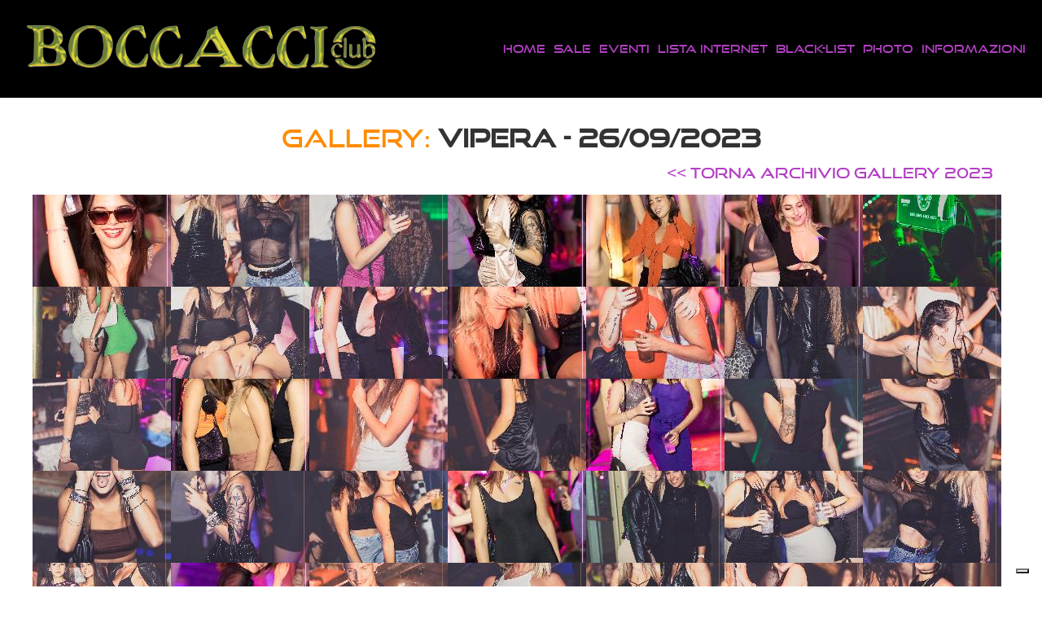

--- FILE ---
content_type: text/html; charset=UTF-8
request_url: https://www.boccaccio.it/website/gallery-thumb.php?evento=3309
body_size: 3650
content:
<!DOCTYPE html>
<html lang="en">
	<head>

		<script type="text/javascript">
		var _iub = _iub || [];
		_iub.csConfiguration = {"askConsentAtCookiePolicyUpdate":true,"countryDetection":true,"enableFadp":true,"enableLgpd":true,"enableUspr":true,"floatingPreferencesButtonDisplay":"bottom-right","lgpdAppliesGlobally":false,"perPurposeConsent":true,"siteId":3342388,"cookiePolicyId":60245535,"lang":"it", "banner":{ "acceptButtonCaptionColor":"#FFFFFF","acceptButtonColor":"#B33FC4","acceptButtonDisplay":true,"closeButtonDisplay":false,"customizeButtonCaptionColor":"#FFFFFF","customizeButtonColor":"#B33FC4","customizeButtonDisplay":true,"explicitWithdrawal":true,"listPurposes":true,"logo":"https://boccaccio.it/website/img/logo-boccaccio.png","position":"float-bottom-left","rejectButtonCaptionColor":"#FFFFFF","rejectButtonColor":"#B33FC4","rejectButtonDisplay":true,"showPurposesToggles":true }};
		</script>
		<script type="text/javascript" src="https://cs.iubenda.com/autoblocking/3342388.js"></script>
		<script type="text/javascript" src="//cdn.iubenda.com/cs/gpp/stub.js"></script>
		<script type="text/javascript" src="//cdn.iubenda.com/cs/iubenda_cs.js" charset="UTF-8" async></script>


		<meta charset="utf-8">
		<meta http-equiv="X-UA-Compatible" content="IE=edge">
		<meta name="viewport" content="width=device-width, initial-scale=1">

		<title>Discoteca Boccaccio Club - Per il tuo divertimento!</title>

		<link rel="contents" href="http://www.bocacccio.it">
		<meta name="copyright" content="Boccaccio Club - &copy;2022">
		<meta name="distribution" content="Global">
		<meta name="robots" content="index,follow">
		<meta name="revisit-after" content="14 days">
		<meta http-equiv ="Content-Type" content="text/html; charset=ISO-8859-1" />

		<meta name="description" content="Discoteca Boccaccio Club, 5 sale per il tuo divertimento! Genere commerciale, digital sound, dance commerciale, anni 90, live music e pianobar">
		<meta name="keywords" content="Bientina, Pisa, Toscana, Italia, discoteca, dance, musica, divertimento">
		<meta name="keyphrase" content="discoteca Pisa, discoteca toscana, discoteca Boccaccio Club, discoteca Boccaccio">

		<link rel="icon" href="favicon.ico">

		<!-- Bootstrap core CSS -->
		<link href="css/bootstrap.min.css" rel="stylesheet">
	
		<!-- IE10 viewport hack for Surface/desktop Windows 8 bug -->
		<link href="css/ie10-viewport-bug-workaround.css" rel="stylesheet">

		<!-- Custom styles for this template -->
		<link href="css/jumbotron.css" rel="stylesheet">
	
		<link rel="stylesheet" href="css/font-awesome-4.6.3/css/font-awesome.min.css">
	
		<!-- Custom styles for this template -->
		<link href="css/custom.css" rel="stylesheet">

		<!-- Just for debugging purposes. Don't actually copy these 2 lines! -->
		<!--[if lt IE 9]><script src="js/ie8-responsive-file-warning.js"></script><![endif]-->
		<script src="js/ie-emulation-modes-warning.js"></script>

		<!-- HTML5 shim and Respond.js for IE8 support of HTML5 elements and media queries -->
		<!--[if lt IE 9]>
		  <script src="https://oss.maxcdn.com/html5shiv/3.7.3/html5shiv.min.js"></script>
		  <script src="https://oss.maxcdn.com/respond/1.4.2/respond.min.js"></script>
		<![endif]-->
			
		<!-- Google tag (gtag.js) -->
		<script async src="https://www.googletagmanager.com/gtag/js?id=G-EHZZYLH5KX"></script>
		<script>
			window.dataLayer = window.dataLayer || [];
			function gtag(){dataLayer.push(arguments);}
			gtag('js', new Date());
			gtag('config', 'G-EHZZYLH5KX', { 'anonymize_ip': true });
		</script>

	</head>

<body>



  <nav class="navbar navbar-inverse navbar-fixed-top">

    <div class="container">

      <div class="navbar-header">

        <button type="button" class="navbar-toggle collapsed" data-toggle="collapse" data-target="#navbar" aria-expanded="false" aria-controls="navbar">

          <span class="sr-only">Toggle navigation</span>

          <span class="icon-bar"></span>

          <span class="icon-bar"></span>

          <span class="icon-bar"></span>

        </button>

        <a class="navbar-brand" href="index.php"><img src="img/logo-boccaccio.png" alt="Discoteca Boccaccio Club" title="Discoteca Boccaccio Club"></a>

      </div>

  

      <div id="navbar" class="navbar-collapse collapse">

        <ul class="nav navbar-nav">

          <li><a href="index.php">Home</a></li>

          <li><a href="sale.php">Sale</a></li>

          
          
          <li><a href="eventi.php">Eventi</a></li>

          <li><a href="lista-internet.php">Lista Internet</a></li>

          
          <li><a href="black-list.php">Black-List</a></li>

          <li><a href="gallery.php">Photo</a></li>

          
          
          <li><a href="informazioni.php">Informazioni</a></li>

        </ul>

      </div>

  

    </div>

  </nav>


    <div class="container jumbotron-int">
      <div class="row text-center eventi max-width">
        <div class="col-md-12" style="padding-left: 0px; padding-right: 0px;">
		  
		
			<div class="boxGallery_01">
				<h2><span style=" color: #FF8C00;">GALLERY:</span> <b>VIPERA - 26/09/2023</b></h2>
			</div>

			<div class="boxGallery_03">
				<a href="gallery.php?anno=2023"><< TORNA ARCHIVIO GALLERY 2023</a>
			</div>
			
			<div class="boxGallery_01">

				<div class="boxGallery_02" style="width: 170px; height: 113px; margin: 0px 0px 0px 0px; padding: 0px 0px 0px 0px; overflow: hidden;">
					<a href="../gallery/26-09-2023_3309_VIPERA/bodega_suite_25.jpg" rel="lightbox[plants]" title="VIPERA - 26/09/2023"><img src="gallery-thumb-generator.php?file=../gallery/26-09-2023_3309_VIPERA/bodega_suite_25.jpg&w=170&h=113" style="margin: -71px 0px 0px 0px;" alt="VIPERA - 26/09/2023" border="0"></a>
				</div>
				<div class="boxGallery_02" style="width: 170px; height: 113px; margin: 0px 0px 0px 0px; padding: 0px 0px 0px 0px; overflow: hidden;">
					<a href="../gallery/26-09-2023_3309_VIPERA/viper_57.jpg" rel="lightbox[plants]" title="VIPERA - 26/09/2023"><img src="gallery-thumb-generator.php?file=../gallery/26-09-2023_3309_VIPERA/viper_57.jpg&w=170&h=113" style="margin: -71px 0px 0px 0px;" alt="VIPERA - 26/09/2023" border="0"></a>
				</div>
				<div class="boxGallery_02" style="width: 170px; height: 113px; margin: 0px 0px 0px 0px; padding: 0px 0px 0px 0px; overflow: hidden;">
					<a href="../gallery/26-09-2023_3309_VIPERA/viper_91.jpg" rel="lightbox[plants]" title="VIPERA - 26/09/2023"><img src="gallery-thumb-generator.php?file=../gallery/26-09-2023_3309_VIPERA/viper_91.jpg&w=170&h=113" style="margin: -71px 0px 0px 0px;" alt="VIPERA - 26/09/2023" border="0"></a>
				</div>
				<div class="boxGallery_02" style="width: 170px; height: 113px; margin: 0px 0px 0px 0px; padding: 0px 0px 0px 0px; overflow: hidden;">
					<a href="../gallery/26-09-2023_3309_VIPERA/bodega_suite_5.jpg" rel="lightbox[plants]" title="VIPERA - 26/09/2023"><img src="gallery-thumb-generator.php?file=../gallery/26-09-2023_3309_VIPERA/bodega_suite_5.jpg&w=170&h=113" style="margin: -71px 0px 0px 0px;" alt="VIPERA - 26/09/2023" border="0"></a>
				</div>
				<div class="boxGallery_02" style="width: 170px; height: 113px; margin: 0px 0px 0px 0px; padding: 0px 0px 0px 0px; overflow: hidden;">
					<a href="../gallery/26-09-2023_3309_VIPERA/bodega_suite_15.jpg" rel="lightbox[plants]" title="VIPERA - 26/09/2023"><img src="gallery-thumb-generator.php?file=../gallery/26-09-2023_3309_VIPERA/bodega_suite_15.jpg&w=170&h=113" style="margin: -71px 0px 0px 0px;" alt="VIPERA - 26/09/2023" border="0"></a>
				</div>
				<div class="boxGallery_02" style="width: 170px; height: 113px; margin: 0px 0px 0px 0px; padding: 0px 0px 0px 0px; overflow: hidden;">
					<a href="../gallery/26-09-2023_3309_VIPERA/bodega_suite_27.jpg" rel="lightbox[plants]" title="VIPERA - 26/09/2023"><img src="gallery-thumb-generator.php?file=../gallery/26-09-2023_3309_VIPERA/bodega_suite_27.jpg&w=170&h=113" style="margin: -71px 0px 0px 0px;" alt="VIPERA - 26/09/2023" border="0"></a>
				</div>
				<div class="boxGallery_02" style="width: 170px; height: 113px; margin: 0px 0px 0px 0px; padding: 0px 0px 0px 0px; overflow: hidden;">
					<a href="../gallery/26-09-2023_3309_VIPERA/viper_59.jpg" rel="lightbox[plants]" title="VIPERA - 26/09/2023"><img src="gallery-thumb-generator.php?file=../gallery/26-09-2023_3309_VIPERA/viper_59.jpg&w=170&h=113" style="margin: -71px 0px 0px 0px;" alt="VIPERA - 26/09/2023" border="0"></a>
				</div>
				<div class="boxGallery_02" style="width: 170px; height: 113px; margin: 0px 0px 0px 0px; padding: 0px 0px 0px 0px; overflow: hidden;">
					<a href="../gallery/26-09-2023_3309_VIPERA/viper_100.jpg" rel="lightbox[plants]" title="VIPERA - 26/09/2023"><img src="gallery-thumb-generator.php?file=../gallery/26-09-2023_3309_VIPERA/viper_100.jpg&w=170&h=113" style="margin: -71px 0px 0px 0px;" alt="VIPERA - 26/09/2023" border="0"></a>
				</div>
				<div class="boxGallery_02" style="width: 170px; height: 113px; margin: 0px 0px 0px 0px; padding: 0px 0px 0px 0px; overflow: hidden;">
					<a href="../gallery/26-09-2023_3309_VIPERA/viper_55.jpg" rel="lightbox[plants]" title="VIPERA - 26/09/2023"><img src="gallery-thumb-generator.php?file=../gallery/26-09-2023_3309_VIPERA/viper_55.jpg&w=170&h=113" style="margin: -71px 0px 0px 0px;" alt="VIPERA - 26/09/2023" border="0"></a>
				</div>
				<div class="boxGallery_02" style="width: 170px; height: 113px; margin: 0px 0px 0px 0px; padding: 0px 0px 0px 0px; overflow: hidden;">
					<a href="../gallery/26-09-2023_3309_VIPERA/viper_92.jpg" rel="lightbox[plants]" title="VIPERA - 26/09/2023"><img src="gallery-thumb-generator.php?file=../gallery/26-09-2023_3309_VIPERA/viper_92.jpg&w=170&h=113" style="margin: -71px 0px 0px 0px;" alt="VIPERA - 26/09/2023" border="0"></a>
				</div>
				<div class="boxGallery_02" style="width: 170px; height: 113px; margin: 0px 0px 0px 0px; padding: 0px 0px 0px 0px; overflow: hidden;">
					<a href="../gallery/26-09-2023_3309_VIPERA/bodega_suite_32.jpg" rel="lightbox[plants]" title="VIPERA - 26/09/2023"><img src="gallery-thumb-generator.php?file=../gallery/26-09-2023_3309_VIPERA/bodega_suite_32.jpg&w=170&h=113" style="margin: -71px 0px 0px 0px;" alt="VIPERA - 26/09/2023" border="0"></a>
				</div>
				<div class="boxGallery_02" style="width: 170px; height: 113px; margin: 0px 0px 0px 0px; padding: 0px 0px 0px 0px; overflow: hidden;">
					<a href="../gallery/26-09-2023_3309_VIPERA/viper_12.jpg" rel="lightbox[plants]" title="VIPERA - 26/09/2023"><img src="gallery-thumb-generator.php?file=../gallery/26-09-2023_3309_VIPERA/viper_12.jpg&w=170&h=113" style="margin: -71px 0px 0px 0px;" alt="VIPERA - 26/09/2023" border="0"></a>
				</div>
				<div class="boxGallery_02" style="width: 170px; height: 113px; margin: 0px 0px 0px 0px; padding: 0px 0px 0px 0px; overflow: hidden;">
					<a href="../gallery/26-09-2023_3309_VIPERA/viper_21.jpg" rel="lightbox[plants]" title="VIPERA - 26/09/2023"><img src="gallery-thumb-generator.php?file=../gallery/26-09-2023_3309_VIPERA/viper_21.jpg&w=170&h=113" style="margin: -71px 0px 0px 0px;" alt="VIPERA - 26/09/2023" border="0"></a>
				</div>
				<div class="boxGallery_02" style="width: 170px; height: 113px; margin: 0px 0px 0px 0px; padding: 0px 0px 0px 0px; overflow: hidden;">
					<a href="../gallery/26-09-2023_3309_VIPERA/viper_80.jpg" rel="lightbox[plants]" title="VIPERA - 26/09/2023"><img src="gallery-thumb-generator.php?file=../gallery/26-09-2023_3309_VIPERA/viper_80.jpg&w=170&h=113" style="margin: -71px 0px 0px 0px;" alt="VIPERA - 26/09/2023" border="0"></a>
				</div>
				<div class="boxGallery_02" style="width: 170px; height: 113px; margin: 0px 0px 0px 0px; padding: 0px 0px 0px 0px; overflow: hidden;">
					<a href="../gallery/26-09-2023_3309_VIPERA/viper_74.jpg" rel="lightbox[plants]" title="VIPERA - 26/09/2023"><img src="gallery-thumb-generator.php?file=../gallery/26-09-2023_3309_VIPERA/viper_74.jpg&w=170&h=113" style="margin: -71px 0px 0px 0px;" alt="VIPERA - 26/09/2023" border="0"></a>
				</div>
				<div class="boxGallery_02" style="width: 170px; height: 113px; margin: 0px 0px 0px 0px; padding: 0px 0px 0px 0px; overflow: hidden;">
					<a href="../gallery/26-09-2023_3309_VIPERA/bodega_suite_12.jpg" rel="lightbox[plants]" title="VIPERA - 26/09/2023"><img src="gallery-thumb-generator.php?file=../gallery/26-09-2023_3309_VIPERA/bodega_suite_12.jpg&w=170&h=113" style="margin: -71px 0px 0px 0px;" alt="VIPERA - 26/09/2023" border="0"></a>
				</div>
				<div class="boxGallery_02" style="width: 170px; height: 113px; margin: 0px 0px 0px 0px; padding: 0px 0px 0px 0px; overflow: hidden;">
					<a href="../gallery/26-09-2023_3309_VIPERA/viper_31.jpg" rel="lightbox[plants]" title="VIPERA - 26/09/2023"><img src="gallery-thumb-generator.php?file=../gallery/26-09-2023_3309_VIPERA/viper_31.jpg&w=170&h=113" style="margin: -71px 0px 0px 0px;" alt="VIPERA - 26/09/2023" border="0"></a>
				</div>
				<div class="boxGallery_02" style="width: 170px; height: 113px; margin: 0px 0px 0px 0px; padding: 0px 0px 0px 0px; overflow: hidden;">
					<a href="../gallery/26-09-2023_3309_VIPERA/viper_30.jpg" rel="lightbox[plants]" title="VIPERA - 26/09/2023"><img src="gallery-thumb-generator.php?file=../gallery/26-09-2023_3309_VIPERA/viper_30.jpg&w=170&h=113" style="margin: -71px 0px 0px 0px;" alt="VIPERA - 26/09/2023" border="0"></a>
				</div>
				<div class="boxGallery_02" style="width: 170px; height: 113px; margin: 0px 0px 0px 0px; padding: 0px 0px 0px 0px; overflow: hidden;">
					<a href="../gallery/26-09-2023_3309_VIPERA/bodega_suite_2.jpg" rel="lightbox[plants]" title="VIPERA - 26/09/2023"><img src="gallery-thumb-generator.php?file=../gallery/26-09-2023_3309_VIPERA/bodega_suite_2.jpg&w=170&h=113" style="margin: -71px 0px 0px 0px;" alt="VIPERA - 26/09/2023" border="0"></a>
				</div>
				<div class="boxGallery_02" style="width: 170px; height: 113px; margin: 0px 0px 0px 0px; padding: 0px 0px 0px 0px; overflow: hidden;">
					<a href="../gallery/26-09-2023_3309_VIPERA/viper_79.jpg" rel="lightbox[plants]" title="VIPERA - 26/09/2023"><img src="gallery-thumb-generator.php?file=../gallery/26-09-2023_3309_VIPERA/viper_79.jpg&w=170&h=113" style="margin: -71px 0px 0px 0px;" alt="VIPERA - 26/09/2023" border="0"></a>
				</div>
				<div class="boxGallery_02" style="width: 170px; height: 113px; margin: 0px 0px 0px 0px; padding: 0px 0px 0px 0px; overflow: hidden;">
					<a href="../gallery/26-09-2023_3309_VIPERA/viper_18.jpg" rel="lightbox[plants]" title="VIPERA - 26/09/2023"><img src="gallery-thumb-generator.php?file=../gallery/26-09-2023_3309_VIPERA/viper_18.jpg&w=170&h=113" style="margin: -71px 0px 0px 0px;" alt="VIPERA - 26/09/2023" border="0"></a>
				</div>
				<div class="boxGallery_02" style="width: 170px; height: 113px; margin: 0px 0px 0px 0px; padding: 0px 0px 0px 0px; overflow: hidden;">
					<a href="../gallery/26-09-2023_3309_VIPERA/viper_77.jpg" rel="lightbox[plants]" title="VIPERA - 26/09/2023"><img src="gallery-thumb-generator.php?file=../gallery/26-09-2023_3309_VIPERA/viper_77.jpg&w=170&h=113" style="margin: -71px 0px 0px 0px;" alt="VIPERA - 26/09/2023" border="0"></a>
				</div>
				<div class="boxGallery_02" style="width: 170px; height: 113px; margin: 0px 0px 0px 0px; padding: 0px 0px 0px 0px; overflow: hidden;">
					<a href="../gallery/26-09-2023_3309_VIPERA/viper_23.jpg" rel="lightbox[plants]" title="VIPERA - 26/09/2023"><img src="gallery-thumb-generator.php?file=../gallery/26-09-2023_3309_VIPERA/viper_23.jpg&w=170&h=113" style="margin: -71px 0px 0px 0px;" alt="VIPERA - 26/09/2023" border="0"></a>
				</div>
				<div class="boxGallery_02" style="width: 170px; height: 113px; margin: 0px 0px 0px 0px; padding: 0px 0px 0px 0px; overflow: hidden;">
					<a href="../gallery/26-09-2023_3309_VIPERA/viper_60.jpg" rel="lightbox[plants]" title="VIPERA - 26/09/2023"><img src="gallery-thumb-generator.php?file=../gallery/26-09-2023_3309_VIPERA/viper_60.jpg&w=170&h=113" style="margin: -71px 0px 0px 0px;" alt="VIPERA - 26/09/2023" border="0"></a>
				</div>
				<div class="boxGallery_02" style="width: 170px; height: 113px; margin: 0px 0px 0px 0px; padding: 0px 0px 0px 0px; overflow: hidden;">
					<a href="../gallery/26-09-2023_3309_VIPERA/bodega_suite_13.jpg" rel="lightbox[plants]" title="VIPERA - 26/09/2023"><img src="gallery-thumb-generator.php?file=../gallery/26-09-2023_3309_VIPERA/bodega_suite_13.jpg&w=170&h=113" style="margin: -71px 0px 0px 0px;" alt="VIPERA - 26/09/2023" border="0"></a>
				</div>
				<div class="boxGallery_02" style="width: 170px; height: 113px; margin: 0px 0px 0px 0px; padding: 0px 0px 0px 0px; overflow: hidden;">
					<a href="../gallery/26-09-2023_3309_VIPERA/viper_1.jpg" rel="lightbox[plants]" title="VIPERA - 26/09/2023"><img src="gallery-thumb-generator.php?file=../gallery/26-09-2023_3309_VIPERA/viper_1.jpg&w=170&h=113" style="margin: -71px 0px 0px 0px;" alt="VIPERA - 26/09/2023" border="0"></a>
				</div>
				<div class="boxGallery_02" style="width: 170px; height: 113px; margin: 0px 0px 0px 0px; padding: 0px 0px 0px 0px; overflow: hidden;">
					<a href="../gallery/26-09-2023_3309_VIPERA/viper_39.jpg" rel="lightbox[plants]" title="VIPERA - 26/09/2023"><img src="gallery-thumb-generator.php?file=../gallery/26-09-2023_3309_VIPERA/viper_39.jpg&w=170&h=113" style="margin: -71px 0px 0px 0px;" alt="VIPERA - 26/09/2023" border="0"></a>
				</div>
				<div class="boxGallery_02" style="width: 170px; height: 113px; margin: 0px 0px 0px 0px; padding: 0px 0px 0px 0px; overflow: hidden;">
					<a href="../gallery/26-09-2023_3309_VIPERA/viper_110.jpg" rel="lightbox[plants]" title="VIPERA - 26/09/2023"><img src="gallery-thumb-generator.php?file=../gallery/26-09-2023_3309_VIPERA/viper_110.jpg&w=170&h=113" style="margin: -71px 0px 0px 0px;" alt="VIPERA - 26/09/2023" border="0"></a>
				</div>
				<div class="boxGallery_02" style="width: 170px; height: 113px; margin: 0px 0px 0px 0px; padding: 0px 0px 0px 0px; overflow: hidden;">
					<a href="../gallery/26-09-2023_3309_VIPERA/viper_44.jpg" rel="lightbox[plants]" title="VIPERA - 26/09/2023"><img src="gallery-thumb-generator.php?file=../gallery/26-09-2023_3309_VIPERA/viper_44.jpg&w=170&h=113" style="margin: -71px 0px 0px 0px;" alt="VIPERA - 26/09/2023" border="0"></a>
				</div>
				<div class="boxGallery_02" style="width: 170px; height: 113px; margin: 0px 0px 0px 0px; padding: 0px 0px 0px 0px; overflow: hidden;">
					<a href="../gallery/26-09-2023_3309_VIPERA/bodega_suite_38.jpg" rel="lightbox[plants]" title="VIPERA - 26/09/2023"><img src="gallery-thumb-generator.php?file=../gallery/26-09-2023_3309_VIPERA/bodega_suite_38.jpg&w=170&h=113" style="margin: -71px 0px 0px 0px;" alt="VIPERA - 26/09/2023" border="0"></a>
				</div>
				<div class="boxGallery_02" style="width: 170px; height: 113px; margin: 0px 0px 0px 0px; padding: 0px 0px 0px 0px; overflow: hidden;">
					<a href="../gallery/26-09-2023_3309_VIPERA/viper_40.jpg" rel="lightbox[plants]" title="VIPERA - 26/09/2023"><img src="gallery-thumb-generator.php?file=../gallery/26-09-2023_3309_VIPERA/viper_40.jpg&w=170&h=113" style="margin: -70.964013547841px 0px 0px 0px;" alt="VIPERA - 26/09/2023" border="0"></a>
				</div>
				<div class="boxGallery_02" style="width: 170px; height: 113px; margin: 0px 0px 0px 0px; padding: 0px 0px 0px 0px; overflow: hidden;">
					<a href="../gallery/26-09-2023_3309_VIPERA/viper_75.jpg" rel="lightbox[plants]" title="VIPERA - 26/09/2023"><img src="gallery-thumb-generator.php?file=../gallery/26-09-2023_3309_VIPERA/viper_75.jpg&w=170&h=113" style="margin: -71px 0px 0px 0px;" alt="VIPERA - 26/09/2023" border="0"></a>
				</div>
				<div class="boxGallery_02" style="width: 170px; height: 113px; margin: 0px 0px 0px 0px; padding: 0px 0px 0px 0px; overflow: hidden;">
					<a href="../gallery/26-09-2023_3309_VIPERA/viper_3.jpg" rel="lightbox[plants]" title="VIPERA - 26/09/2023"><img src="gallery-thumb-generator.php?file=../gallery/26-09-2023_3309_VIPERA/viper_3.jpg&w=170&h=113" style="margin: -71px 0px 0px 0px;" alt="VIPERA - 26/09/2023" border="0"></a>
				</div>
				<div class="boxGallery_02" style="width: 170px; height: 113px; margin: 0px 0px 0px 0px; padding: 0px 0px 0px 0px; overflow: hidden;">
					<a href="../gallery/26-09-2023_3309_VIPERA/viper_81.jpg" rel="lightbox[plants]" title="VIPERA - 26/09/2023"><img src="gallery-thumb-generator.php?file=../gallery/26-09-2023_3309_VIPERA/viper_81.jpg&w=170&h=113" style="margin: -71px 0px 0px 0px;" alt="VIPERA - 26/09/2023" border="0"></a>
				</div>
				<div class="boxGallery_02" style="width: 170px; height: 113px; margin: 0px 0px 0px 0px; padding: 0px 0px 0px 0px; overflow: hidden;">
					<a href="../gallery/26-09-2023_3309_VIPERA/viper_83.jpg" rel="lightbox[plants]" title="VIPERA - 26/09/2023"><img src="gallery-thumb-generator.php?file=../gallery/26-09-2023_3309_VIPERA/viper_83.jpg&w=170&h=113" style="margin: -71px 0px 0px 0px;" alt="VIPERA - 26/09/2023" border="0"></a>
				</div>
				<div class="boxGallery_02" style="width: 170px; height: 113px; margin: 0px 0px 0px 0px; padding: 0px 0px 0px 0px; overflow: hidden;">
					<a href="../gallery/26-09-2023_3309_VIPERA/viper_37.jpg" rel="lightbox[plants]" title="VIPERA - 26/09/2023"><img src="gallery-thumb-generator.php?file=../gallery/26-09-2023_3309_VIPERA/viper_37.jpg&w=170&h=113" style="margin: -71px 0px 0px 0px;" alt="VIPERA - 26/09/2023" border="0"></a>
				</div>
				<div class="boxGallery_02" style="width: 170px; height: 113px; margin: 0px 0px 0px 0px; padding: 0px 0px 0px 0px; overflow: hidden;">
					<a href="../gallery/26-09-2023_3309_VIPERA/bodega_suite_24.jpg" rel="lightbox[plants]" title="VIPERA - 26/09/2023"><img src="gallery-thumb-generator.php?file=../gallery/26-09-2023_3309_VIPERA/bodega_suite_24.jpg&w=170&h=113" style="margin: -71px 0px 0px 0px;" alt="VIPERA - 26/09/2023" border="0"></a>
				</div>
				<div class="boxGallery_02" style="width: 170px; height: 113px; margin: 0px 0px 0px 0px; padding: 0px 0px 0px 0px; overflow: hidden;">
					<a href="../gallery/26-09-2023_3309_VIPERA/bodega_suite_36.jpg" rel="lightbox[plants]" title="VIPERA - 26/09/2023"><img src="gallery-thumb-generator.php?file=../gallery/26-09-2023_3309_VIPERA/bodega_suite_36.jpg&w=170&h=113" style="margin: -71px 0px 0px 0px;" alt="VIPERA - 26/09/2023" border="0"></a>
				</div>
				<div class="boxGallery_02" style="width: 170px; height: 113px; margin: 0px 0px 0px 0px; padding: 0px 0px 0px 0px; overflow: hidden;">
					<a href="../gallery/26-09-2023_3309_VIPERA/viper_87.jpg" rel="lightbox[plants]" title="VIPERA - 26/09/2023"><img src="gallery-thumb-generator.php?file=../gallery/26-09-2023_3309_VIPERA/viper_87.jpg&w=170&h=113" style="margin: -71px 0px 0px 0px;" alt="VIPERA - 26/09/2023" border="0"></a>
				</div>
				<div class="boxGallery_02" style="width: 170px; height: 113px; margin: 0px 0px 0px 0px; padding: 0px 0px 0px 0px; overflow: hidden;">
					<a href="../gallery/26-09-2023_3309_VIPERA/viper_15.jpg" rel="lightbox[plants]" title="VIPERA - 26/09/2023"><img src="gallery-thumb-generator.php?file=../gallery/26-09-2023_3309_VIPERA/viper_15.jpg&w=170&h=113" style="margin: -71px 0px 0px 0px;" alt="VIPERA - 26/09/2023" border="0"></a>
				</div>
				<div class="boxGallery_02" style="width: 170px; height: 113px; margin: 0px 0px 0px 0px; padding: 0px 0px 0px 0px; overflow: hidden;">
					<a href="../gallery/26-09-2023_3309_VIPERA/viper_27.jpg" rel="lightbox[plants]" title="VIPERA - 26/09/2023"><img src="gallery-thumb-generator.php?file=../gallery/26-09-2023_3309_VIPERA/viper_27.jpg&w=170&h=113" style="margin: -71px 0px 0px 0px;" alt="VIPERA - 26/09/2023" border="0"></a>
				</div>
				<div class="boxGallery_02" style="width: 170px; height: 113px; margin: 0px 0px 0px 0px; padding: 0px 0px 0px 0px; overflow: hidden;">
					<a href="../gallery/26-09-2023_3309_VIPERA/viper_67.jpg" rel="lightbox[plants]" title="VIPERA - 26/09/2023"><img src="gallery-thumb-generator.php?file=../gallery/26-09-2023_3309_VIPERA/viper_67.jpg&w=170&h=113" style="margin: -71px 0px 0px 0px;" alt="VIPERA - 26/09/2023" border="0"></a>
				</div>
				<div class="boxGallery_02" style="width: 170px; height: 113px; margin: 0px 0px 0px 0px; padding: 0px 0px 0px 0px; overflow: hidden;">
					<a href="../gallery/26-09-2023_3309_VIPERA/viper_49.jpg" rel="lightbox[plants]" title="VIPERA - 26/09/2023"><img src="gallery-thumb-generator.php?file=../gallery/26-09-2023_3309_VIPERA/viper_49.jpg&w=170&h=113" style="margin: -71px 0px 0px 0px;" alt="VIPERA - 26/09/2023" border="0"></a>
				</div>
				<div class="boxGallery_02" style="width: 170px; height: 113px; margin: 0px 0px 0px 0px; padding: 0px 0px 0px 0px; overflow: hidden;">
					<a href="../gallery/26-09-2023_3309_VIPERA/bodega_suite_37.jpg" rel="lightbox[plants]" title="VIPERA - 26/09/2023"><img src="gallery-thumb-generator.php?file=../gallery/26-09-2023_3309_VIPERA/bodega_suite_37.jpg&w=170&h=113" style="margin: -71px 0px 0px 0px;" alt="VIPERA - 26/09/2023" border="0"></a>
				</div>
				<div class="boxGallery_02" style="width: 170px; height: 113px; margin: 0px 0px 0px 0px; padding: 0px 0px 0px 0px; overflow: hidden;">
					<a href="../gallery/26-09-2023_3309_VIPERA/viper_97.jpg" rel="lightbox[plants]" title="VIPERA - 26/09/2023"><img src="gallery-thumb-generator.php?file=../gallery/26-09-2023_3309_VIPERA/viper_97.jpg&w=170&h=113" style="margin: -71px 0px 0px 0px;" alt="VIPERA - 26/09/2023" border="0"></a>
				</div>
				<div class="boxGallery_02" style="width: 170px; height: 113px; margin: 0px 0px 0px 0px; padding: 0px 0px 0px 0px; overflow: hidden;">
					<a href="../gallery/26-09-2023_3309_VIPERA/bodega_suite_30.jpg" rel="lightbox[plants]" title="VIPERA - 26/09/2023"><img src="gallery-thumb-generator.php?file=../gallery/26-09-2023_3309_VIPERA/bodega_suite_30.jpg&w=170&h=113" style="margin: -71px 0px 0px 0px;" alt="VIPERA - 26/09/2023" border="0"></a>
				</div>
				<div class="boxGallery_02" style="width: 170px; height: 113px; margin: 0px 0px 0px 0px; padding: 0px 0px 0px 0px; overflow: hidden;">
					<a href="../gallery/26-09-2023_3309_VIPERA/bodega_suite_23.jpg" rel="lightbox[plants]" title="VIPERA - 26/09/2023"><img src="gallery-thumb-generator.php?file=../gallery/26-09-2023_3309_VIPERA/bodega_suite_23.jpg&w=170&h=113" style="margin: -71px 0px 0px 0px;" alt="VIPERA - 26/09/2023" border="0"></a>
				</div>
				<div class="boxGallery_02" style="width: 170px; height: 113px; margin: 0px 0px 0px 0px; padding: 0px 0px 0px 0px; overflow: hidden;">
					<a href="../gallery/26-09-2023_3309_VIPERA/viper_68.jpg" rel="lightbox[plants]" title="VIPERA - 26/09/2023"><img src="gallery-thumb-generator.php?file=../gallery/26-09-2023_3309_VIPERA/viper_68.jpg&w=170&h=113" style="margin: -71px 0px 0px 0px;" alt="VIPERA - 26/09/2023" border="0"></a>
				</div>
				<div class="boxGallery_02" style="width: 170px; height: 113px; margin: 0px 0px 0px 0px; padding: 0px 0px 0px 0px; overflow: hidden;">
					<a href="../gallery/26-09-2023_3309_VIPERA/viper_96.jpg" rel="lightbox[plants]" title="VIPERA - 26/09/2023"><img src="gallery-thumb-generator.php?file=../gallery/26-09-2023_3309_VIPERA/viper_96.jpg&w=170&h=113" style="margin: -71px 0px 0px 0px;" alt="VIPERA - 26/09/2023" border="0"></a>
				</div>
				<div class="boxGallery_02" style="width: 170px; height: 113px; margin: 0px 0px 0px 0px; padding: 0px 0px 0px 0px; overflow: hidden;">
					<a href="../gallery/26-09-2023_3309_VIPERA/bodega_suite_10.jpg" rel="lightbox[plants]" title="VIPERA - 26/09/2023"><img src="gallery-thumb-generator.php?file=../gallery/26-09-2023_3309_VIPERA/bodega_suite_10.jpg&w=170&h=113" style="margin: -71px 0px 0px 0px;" alt="VIPERA - 26/09/2023" border="0"></a>
				</div>
				<div class="boxGallery_02" style="width: 170px; height: 113px; margin: 0px 0px 0px 0px; padding: 0px 0px 0px 0px; overflow: hidden;">
					<a href="../gallery/26-09-2023_3309_VIPERA/viper_98.jpg" rel="lightbox[plants]" title="VIPERA - 26/09/2023"><img src="gallery-thumb-generator.php?file=../gallery/26-09-2023_3309_VIPERA/viper_98.jpg&w=170&h=113" style="margin: -70.856054191363px 0px 0px 0px;" alt="VIPERA - 26/09/2023" border="0"></a>
				</div>
				<div class="boxGallery_02" style="width: 170px; height: 113px; margin: 0px 0px 0px 0px; padding: 0px 0px 0px 0px; overflow: hidden;">
					<a href="../gallery/26-09-2023_3309_VIPERA/bodega_suite_17.jpg" rel="lightbox[plants]" title="VIPERA - 26/09/2023"><img src="gallery-thumb-generator.php?file=../gallery/26-09-2023_3309_VIPERA/bodega_suite_17.jpg&w=170&h=113" style="margin: -71px 0px 0px 0px;" alt="VIPERA - 26/09/2023" border="0"></a>
				</div>
				<div class="boxGallery_02" style="width: 170px; height: 113px; margin: 0px 0px 0px 0px; padding: 0px 0px 0px 0px; overflow: hidden;">
					<a href="../gallery/26-09-2023_3309_VIPERA/viper_19.jpg" rel="lightbox[plants]" title="VIPERA - 26/09/2023"><img src="gallery-thumb-generator.php?file=../gallery/26-09-2023_3309_VIPERA/viper_19.jpg&w=170&h=113" style="margin: -71px 0px 0px 0px;" alt="VIPERA - 26/09/2023" border="0"></a>
				</div>
				<div class="boxGallery_02" style="width: 170px; height: 113px; margin: 0px 0px 0px 0px; padding: 0px 0px 0px 0px; overflow: hidden;">
					<a href="../gallery/26-09-2023_3309_VIPERA/viper_48.jpg" rel="lightbox[plants]" title="VIPERA - 26/09/2023"><img src="gallery-thumb-generator.php?file=../gallery/26-09-2023_3309_VIPERA/viper_48.jpg&w=170&h=113" style="margin: -71px 0px 0px 0px;" alt="VIPERA - 26/09/2023" border="0"></a>
				</div>
				<div class="boxGallery_02" style="width: 170px; height: 113px; margin: 0px 0px 0px 0px; padding: 0px 0px 0px 0px; overflow: hidden;">
					<a href="../gallery/26-09-2023_3309_VIPERA/viper_103.jpg" rel="lightbox[plants]" title="VIPERA - 26/09/2023"><img src="gallery-thumb-generator.php?file=../gallery/26-09-2023_3309_VIPERA/viper_103.jpg&w=170&h=113" style="margin: -71.162144976685px 0px 0px 0px;" alt="VIPERA - 26/09/2023" border="0"></a>
				</div>
				<div class="boxGallery_02" style="width: 170px; height: 113px; margin: 0px 0px 0px 0px; padding: 0px 0px 0px 0px; overflow: hidden;">
					<a href="../gallery/26-09-2023_3309_VIPERA/viper_5.jpg" rel="lightbox[plants]" title="VIPERA - 26/09/2023"><img src="gallery-thumb-generator.php?file=../gallery/26-09-2023_3309_VIPERA/viper_5.jpg&w=170&h=113" style="margin: -71px 0px 0px 0px;" alt="VIPERA - 26/09/2023" border="0"></a>
				</div>
				<div class="boxGallery_02" style="width: 170px; height: 113px; margin: 0px 0px 0px 0px; padding: 0px 0px 0px 0px; overflow: hidden;">
					<a href="../gallery/26-09-2023_3309_VIPERA/bodega_suite_34.jpg" rel="lightbox[plants]" title="VIPERA - 26/09/2023"><img src="gallery-thumb-generator.php?file=../gallery/26-09-2023_3309_VIPERA/bodega_suite_34.jpg&w=170&h=113" style="margin: -70.820067739204px 0px 0px 0px;" alt="VIPERA - 26/09/2023" border="0"></a>
				</div>
				<div class="boxGallery_02" style="width: 170px; height: 113px; margin: 0px 0px 0px 0px; padding: 0px 0px 0px 0px; overflow: hidden;">
					<a href="../gallery/26-09-2023_3309_VIPERA/bodega_suite_20.jpg" rel="lightbox[plants]" title="VIPERA - 26/09/2023"><img src="gallery-thumb-generator.php?file=../gallery/26-09-2023_3309_VIPERA/bodega_suite_20.jpg&w=170&h=113" style="margin: -71px 0px 0px 0px;" alt="VIPERA - 26/09/2023" border="0"></a>
				</div>
				<div class="boxGallery_02" style="width: 170px; height: 113px; margin: 0px 0px 0px 0px; padding: 0px 0px 0px 0px; overflow: hidden;">
					<a href="../gallery/26-09-2023_3309_VIPERA/viper_84.jpg" rel="lightbox[plants]" title="VIPERA - 26/09/2023"><img src="gallery-thumb-generator.php?file=../gallery/26-09-2023_3309_VIPERA/viper_84.jpg&w=170&h=113" style="margin: -71px 0px 0px 0px;" alt="VIPERA - 26/09/2023" border="0"></a>
				</div>
				<div class="boxGallery_02" style="width: 170px; height: 113px; margin: 0px 0px 0px 0px; padding: 0px 0px 0px 0px; overflow: hidden;">
					<a href="../gallery/26-09-2023_3309_VIPERA/viper_14.jpg" rel="lightbox[plants]" title="VIPERA - 26/09/2023"><img src="gallery-thumb-generator.php?file=../gallery/26-09-2023_3309_VIPERA/viper_14.jpg&w=170&h=113" style="margin: -71px 0px 0px 0px;" alt="VIPERA - 26/09/2023" border="0"></a>
				</div>
				<div class="boxClose"></div>
			</div>

			<div class="boxGallery_03">
				<a href="gallery.php?anno=2023"><< TORNA ARCHIVIO GALLERY 2023</a>
			</div>


		</div>
      </div>
	</div>

    <div class="container text-center footer">

      <footer>



        


        <p>



          BOCCACCIO CLUB via Del Tiglio, 143 - Calcinaia (Pisa) - Italy - email: <a href="mailto:boccaccio@boccaccio.it">boccaccio@boccaccio.it</a> - Tel. 370.3613739<br>

          Renegade s.r.l. - Via Lima, 7 – 00198 – Roma - Capitale Sociale &euro; 10.000,00 - Iscrizione Cciaa e P.Iva: 14612161001<br>



          

          
 	  		  <a href="informative.php" style="color: white;">Informative Privacy</a>


        

    		</p>



      </footer>

    </div>



    <!-- Bootstrap core JavaScript

    ================================================== -->

    <!-- Placed at the end of the document so the pages load faster -->

    <script src="https://ajax.googleapis.com/ajax/libs/jquery/1.12.4/jquery.min.js"></script>

    <script>window.jQuery || document.write('<script src="js/vendor/jquery.min.js"><\/script>')</script>

    <script src="js/bootstrap.min.js"></script>

    <!-- IE10 viewport hack for Surface/desktop Windows 8 bug -->

    <script src="js/ie10-viewport-bug-workaround.js"></script>
 
    
<script>
document.addEventListener('DOMContentLoaded', () => {
  document.body.addEventListener('click', function(e) {
    const link = e.target.closest('a.iubenda-cs-cookie-policy-lnk');
    if (link) {
      e.preventDefault();
      e.stopImmediatePropagation(); // forza lo stop agli altri handler
      window.location.href = 'https://www.boccaccio.it/website/informativa-cookie.php';
    }
  }, true); // <--- fase di "capture"
});
</script>




<script>
const waitForButtons = setInterval(() => {
  const buttons = document.querySelectorAll('.purposes-header-right .iub-btn');
  if (buttons.length) {
    buttons.forEach(btn => {
      btn.addEventListener('click', function(e) {
        e.preventDefault();
        window.location.href = 'https://www.boccaccio.it/website/informativa-cookie.php';
      });
    });
    clearInterval(waitForButtons);
  }
}, 300); // controlla ogni 300ms
</script>

<link rel="stylesheet" href="css/lightbox.css" type="text/css" media="screen" />
<script src="js/jquery-1.7.2.min.js"></script>
<script src="js/lightbox.js"></script>
	
  </body>
</html>

--- FILE ---
content_type: text/css
request_url: https://www.boccaccio.it/website/css/custom.css
body_size: 4257
content:
@font-face {

    font-family: 'good_timesregular';

    src: url('font/good_times_rg-webfont.woff2') format('woff2'),

         url('font/good_times_rg-webfont.woff') format('woff');

    font-weight: normal;

    font-style: normal;



}



@font-face {

    font-family: 'hurtmold_regular';

    src: url('font/hurtm___-webfont.woff2') format('woff2'),

         url('font/hurtm___-webfont.woff') format('woff');

    font-weight: normal;

    font-style: normal;



}



@font-face {

    font-family: 'robotoblack';

    src: url('font/roboto-black-webfont.woff2') format('woff2'),

         url('font/roboto-black-webfont.woff') format('woff');

    font-weight: normal;

    font-style: normal;



}



@font-face {

    font-family: 'robotoblack_italic';

    src: url('font/roboto-blackitalic-webfont.woff2') format('woff2'),

         url('font/roboto-blackitalic-webfont.woff') format('woff');

    font-weight: normal;

    font-style: normal;



}



@font-face {

    font-family: 'robotobold';

    src: url('font/roboto-bold-webfont.woff2') format('woff2'),

         url('font/roboto-bold-webfont.woff') format('woff');

    font-weight: normal;

    font-style: normal;



}



@font-face {

    font-family: 'robotobold_condensed';

    src: url('font/roboto-boldcondensed-webfont.woff2') format('woff2'),

         url('font/roboto-boldcondensed-webfont.woff') format('woff');

    font-weight: normal;

    font-style: normal;



}



@font-face {

    font-family: 'robotobold_condensed_italic';

    src: url('font/roboto-boldcondenseditalic-webfont.woff2') format('woff2'),

         url('font/roboto-boldcondenseditalic-webfont.woff') format('woff');

    font-weight: normal;

    font-style: normal;



}



@font-face {

    font-family: 'robotobold_italic';

    src: url('font/roboto-bolditalic-webfont.woff2') format('woff2'),

         url('font/roboto-bolditalic-webfont.woff') format('woff');

    font-weight: normal;

    font-style: normal;



}



@font-face {

    font-family: 'robotocondensed';

    src: url('font/roboto-condensed-webfont.woff2') format('woff2'),

         url('font/roboto-condensed-webfont.woff') format('woff');

    font-weight: normal;

    font-style: normal;



}



@font-face {

    font-family: 'robotocondensed_italic';

    src: url('font/roboto-condenseditalic-webfont.woff2') format('woff2'),

         url('font/roboto-condenseditalic-webfont.woff') format('woff');

    font-weight: normal;

    font-style: normal;



}



@font-face {

    font-family: 'robotoitalic';

    src: url('font/roboto-italic-webfont.woff2') format('woff2'),

         url('font/roboto-italic-webfont.woff') format('woff');

    font-weight: normal;

    font-style: normal;



}



@font-face {

    font-family: 'robotolight';

    src: url('font/roboto-light-webfont.woff2') format('woff2'),

         url('font/roboto-light-webfont.woff') format('woff');

    font-weight: normal;

    font-style: normal;



}



@font-face {

    font-family: 'robotolight_italic';

    src: url('font/roboto-lightitalic-webfont.woff2') format('woff2'),

         url('font/roboto-lightitalic-webfont.woff') format('woff');

    font-weight: normal;

    font-style: normal;



}



@font-face {

    font-family: 'robotomedium';

    src: url('font/roboto-medium-webfont.woff2') format('woff2'),

         url('font/roboto-medium-webfont.woff') format('woff');

    font-weight: normal;

    font-style: normal;



}



@font-face {

    font-family: 'robotomedium_italic';

    src: url('font/roboto-mediumitalic-webfont.woff2') format('woff2'),

         url('font/roboto-mediumitalic-webfont.woff') format('woff');

    font-weight: normal;

    font-style: normal;



}



@font-face {

    font-family: 'robotoregular';

    src: url('font/roboto-regular-webfont.woff2') format('woff2'),

         url('font/roboto-regular-webfont.woff') format('woff');

    font-weight: normal;

    font-style: normal;



}



@font-face {

    font-family: 'robotothin';

    src: url('font/roboto-thin-webfont.woff2') format('woff2'),

         url('font/roboto-thin-webfont.woff') format('woff');

    font-weight: normal;

    font-style: normal;



}



@font-face {

    font-family: 'robotothin_italic';

    src: url('font/roboto-thinitalic-webfont.woff2') format('woff2'),

         url('font/roboto-thinitalic-webfont.woff') format('woff');

    font-weight: normal;

    font-style: normal;



}





body {

  font-family: good_timesregular;

  margin-bottom: 0px;

  padding-bottom: 0px;

}



.navbar {

    min-height: 120px;

}

@media (max-width: 1200px){

	.navbar {

		min-height: 85px;

	}

}



.navbar-inverse {

  border-color: #EDEDED;

  background: black;

}



.navbar-inverse .navbar-nav > li > a:hover,

.navbar-inverse .navbar-nav > li > a:focus {

  color: white;

  background-color: transparent;

}



.navbar-brand {

  float: right;

  padding: 30px 30px;

  font-size: 18px;

  line-height: 20px;

}

@media (max-width: 1200px){

	.navbar-brand {

	  padding: 20px 30px;

	}

}

@media (max-width: 768px){

	.navbar-brand {

	    float: left;

	    margin: 0;

	}

}

@media (max-width: 450px){

	.navbar-brand {

	  padding: 25px 30px;

	}

}



@media (min-width: 768px){

	.navbar-nav {

	    float: right;

	    margin: 0;

	}

}



@media (max-width: 1200px){

	.navbar>.container .navbar-brand, .navbar>.container-fluid .navbar-brand {

		margin-left: -25px;

	}

}

@media (max-width: 768px){

	.navbar>.container .navbar-brand, .navbar>.container-fluid .navbar-brand {

		margin-left: -20px;

	}

}



.container {

    width: 100%;

}



.margin_top_20 {

    margin-top: 20px;

}

.margin_bottom_20 {

    margin-bottom: 20px;

}

.margin_bottom_30 {

    margin-bottom: 30px;

}



.padding_left_0 {

	padding-left: 0px; 

}

.padding_right_0 {

	padding-right: 0px;

}



.container.info h3.h3_1 {

    color: white;

	background: #B33FC4; 

	padding: 10px;

}

.container.info h3.h3_2 {

    color: white;

	background: #B33FC4; 

	padding: 10px;

	margin-top: -15px;

}

.container.info h3.h3_3 {

	color: white; 

	background: black; 

	padding: 10px;

	margin-bottom: 10px;

	margin-top: 5px;

}

.container.info h3.h3_3 img {

	width: 30px; 

	margin-right: 5px;

}

.container.info h3.h3_3 img.left {

	margin-left: 5px;

}

.container.info .link {

	color: white; 

	background: black; 

	padding: 10px;

	margin-bottom: 0px;

	margin-top: -30px;

	color: black; 

	text-decoration: underline; 

	font-size: 14px;

}

.container.info .link a {

	color: white;

	font-size: 14px;

}



.container .max-width {

	max-width: 1200px;

	margin: 0 auto;

}



.container .slider {

	position: relative;

	margin: 0 auto 30px auto;

	max-width: 1200px;

}



.container.footer {

	background: #1A1A1A;

	font-size: 10px;

	color: #565353;

}

.container.footer p {

    margin: 0;

    padding: 25px 0 25px 0;

}

.container.footer a {

	color: #565353;

    text-decoration: underline;

}



.container .spot {

	background: #121212;

	color: white;

	padding-top: 45px;

	padding-bottom: 45px;

	background-image: url(../img/bck-spot-01.jpg);

	margin-top: 30px;

}

.container .spot h2 {

	font-size: 22px;

    /*color: #9AA238;*/

    color: #B33FC4;

}

.container .spot p {

	color: white;

    font-size: 14px;

    font-family: robotothin;

    line-height: 24px;

}



.container .spot .spot-02 {

	margin: 30px 0 0 0;

	color: white;

	font-size: 22px;

	font-family: robotothin;

}



.container .eventi{

	padding-top: 35px;

	padding-bottom: 45px;

}



.container .eventi h2 {

	margin: 0px 0px 30px 0;

}



.container .eventi p {

	line-height: 30px;

	font-family: robotothin;

	color: #929090;

	background: #121212;

}



.container .eventi a {

	/*color: #9AA238;*/

	color: #B33FC4;

    text-decoration: none;

	margin: 20px 0 20px 0;

	font-size: 22px;

}



.container .eventi h4 {

	color: black !important;

    font-family: robotobold;

    background: transparent;

}



.container .eventi h3 {

	/*color: #9AA238;*/

	color: #B33FC4;

}



.container .eventi .minori {

	padding: 10px 0 10px 0; 

	color: red; 

	font-size: 16px;

	font-family: robotocondensed;

	margin-bottom: 20px;

}



.container .eventi img {

	width: 100%;

}



.container .eventi img.logo {

	width: auto;

}

@media (max-width: 1200px){

	.container .eventi img.logo {

		width: auto;

	}

}

@media (max-width: 560px){

	.container .eventi img.logo {

		width: 100%;

	}

}





.container .photogallery{

	padding-top: 25px;

	padding-bottom: 25px;

}



.container .photogallery h3 {

	font-family: robotothin;

	font-size: 14px;

}



.container .photogallery a {

	/*color: #9AA238;*/

	color: #B33FC4;

    text-decoration: none;

}



.container.video {

	padding-top: 25px;

	padding-bottom: 25px;

	background-image: url(../img/bck-video-01.jpg);

}



.container.video a {

	color: #9AA238;

    text-decoration: none;

}





.container .informativa{
	padding-top: 0px;
    padding-bottom: 45px;
    font-family: robotoregular;
    font-size: 14px;
    line-height: 22px;
}



.container .informativa h2 {

	font-family: robotobold;

	font-size: 18px;

}


.container .informativa h3 {

	font-family: robotobold;

	font-size: 16px;

}



.container .informativa h4 {

	font-family: robotobold;

	font-size: 16px;

}



.container .informativa p {

	font-family: robotoregular;

	font-size: 14px;

}



.container .informativa a {

	color: #9AA238;

	font-family: robotoregular;

	font-size: 14px;

}





.container .lista-internet{

	padding-top: 50px;

	padding-bottom: 45px;

}



.container .lista-internet h2 {

	margin: 0px 0px 30px 0;

}



.container .lista-internet p {

	line-height: 30px;

	font-family: robotothin;

	color: #929090;

	background: #121212;

}



.container .lista-internet a {

	color: #9AA238;

    text-decoration: none;

	margin: 20px 0 20px 0;

	font-size: 22px;

}



.container .lista-internet h4 {

	color: black !important;

    font-family: robotobold;

    background: transparent;

}



.container .lista-internet h3 {

	font-size: 16px;

    color: #9AA238;

    margin-top: -30px;

    margin-bottom: 0px;

}



.container .lista-internet img {

	max-width: 500px;

}



.container .lista-internet .evento {

    background: #F4F4F4;

	padding: 20px;

}



.container .lista-internet .eventoImg {

    background: #F4F4F4;

	padding: 0 20px 20px 20px;

}



@media (min-width: 768px){

	.container .lista-internet .eventoImg {

		padding: 0;

	}

}	



.container .lista-internet .title-01 {

    /*color: #FF8C00;*/

    color: #B33FC4;

	font-size: 20px;

}



.container .lista-internet .title-02 {

	color: black;

	font-size: 14px;

	font-family: robotoregular;

}



.container .lista-internet .minori {

	padding: 10px 0 10px 0; 

	color: red; 

	font-size: 16px;

	font-family: robotocondensed;

	margin-bottom: 20px;

}



.container .lista-internet .informazioni {

	padding: 10px 0 10px 0; 

	color: red; 

	font-size: 18px;

	font-family: robotocondensed;

	margin-bottom: 20px;

}





.container .prossimi-eventi img {

	width: 25%;

}



.container .prossimi-eventi a {

	color: #9AA238;

    text-decoration: none;

}



.jumbotron {

	margin-bottom: 0px;

    padding-top: 100px;

    padding-bottom: 0px;

	background: black;

}

@media (max-width: 1200px){

	.jumbotron {

		padding-top: 65px;

	}

}



.jumbotron-int {

    margin-top: 65px;

}

@media (max-width: 1200px){

	.jumbotron-int {

		margin-top: 25px;

	}

}



.nav>li>a {

    padding: 10px 5px;

}

@media (max-width: 1200px){

	.nav>li>a {

	    padding: 10px 10px;

	}

	.navbar-brand img{

		width: 320px;

	}

}

@media (max-width: 450px){

	.navbar-brand img {

		width: 260px;

	}

}

@media (min-width: 768px){

	.navbar-nav>li>a {

		padding-top: 5px;

		padding-bottom: 5px;

		margin-top: 45px;

		margin-bottom: 45px;

	}

}

@media (max-width: 1200px){

	.navbar-nav>li>a {

		margin-top: 25px;

		margin-bottom: 25px;

		text-align: center;

	}

}

@media (max-width: 768px){

	.navbar-nav {

	    margin: 0px;

	}

	.navbar-nav>li>a {

		margin-top: 0px;

		margin-bottom: 0px;

		text-align: center;

	}

}



.box-01 {

	float: left;

	margin: 20px 0px 0px 0px;

	width: 290px;

}

@media (max-width: 768px){

	.box-01 {

		margin: 20px 0px 0px 0px;

		width: 100%;

	}

}



.box-01 img {

	width: 250px;

}

@media (max-width: 450px){

	.box-01 img {

		width: 100%;

	}

}



.box-02 {

	background: #F4F4F4;

	float: left;

	margin: 20px 0px 0px 0px;

	padding-top: 20px;

	padding-bottom: 20px;

}

@media (max-width: 450px){

	.box-02 {

		background: #F4F4F4;

		float: left;

		margin: 20px 0px 0px 0px;

		padding-top: 20px;

		padding-bottom: 20px;

	}

}



.box-03 {

	font-family: robotoitalic;

}



@media (max-width: 450px){

	.btn {

		white-space: normal;

	}

}





/* Gallery */



.boxGallery_01 {

	height: 30px; 

	line-height: 13px; 

	padding: 4px 0 0 0;

	font-size: 22px;

}



.boxGallery_02 {

    text-align: center;

    font-size: 10px;

    color: #5F5F5F;

    padding: 0 4px 4px 0;

    float: left;

}



.boxGallery_03 {

    margin: 20px 0px 10px 0;

	text-align: right; 

	padding-right: 0px; 

}

.boxGallery_03 a {

	font-size: 18px !important;

	margin-bottom: 10px; 

	padding-right: 20px; 

	text-align: right;

}



.boxGallery_04 {

	background: #F4F4F4;

	margin: 20px 0px 10px 0;

	padding: 10px 0;

}



.boxGallery_05 {

	font-size: 22px;

}



.txtGallery_01 a {

	font-size: 14px !important;

}



.txtGallery_01 a:hover {

    color: #B33FC4;

}



.txtGallery_02 {

	font-size: 10px !important;

}



.boxClose {

    clear: left;

}



.btn.btn-default.home {

	margin-top: 25px;

}



.container.video h2 {

	color: white;

}



.box-video-01 {

	margin-top: 30px;

	width: 100%;

}





.formTextA				{ width: 60px; font-size: 14px; color: #CCA3D5; float: left; }

.formInputA 				{ font-size: 14px; color: black; }



.formTextB				{ width: 140px; font-size: 14px; color: #5F5F5F; margin: 3px 0 3px 0; float: left; }

.formInputB 				{ width: 310px; font-size: 14px; color: #5F5F5F; margin: 3px 0 3px 0; float: left; }



.formTextC				{ width: 85px; font-size: 14px; color: #CCA3D5; margin: 3px 0 3px 0; float: left; }

.formInputC 				{ width: 150px; font-size: 14px; color: #CCA3D5; margin: 3px 0 3px 0; float: left; }



.formTextD				{ width: 110px; font-size: 14px; color: #5F5F5F; float: left; }

.formInputD 				{ width: 150px; font-size: 14px; color: #5F5F5F; float: left; }



.formTextE				{ width: 90px; font-size: 14px; color: #CCA3D5; float: left; }

.formInputE 				{ width: 120px; font-size: 14px; color: #CCA3D5; float: left; }



.formTextF				{ width: 80px; min-height: 35px; text-align: left; margin: 0px 0px 0px 30px; font-size: 16px; color: #CCA3D5; float: left; }

.formFieldF 				{ width: 225px; min-height: 35px; text-align: left; font-size: 14px; color: #CCA3D5; float: left; }

.formInputF 				{ width: 225px; padding: 6px; border: 1px solid #888; -moz-border-radius: 4px; -webkit-border-radius: 4px; border-radius: 4px; }

.formSelectF			{ padding: 6px; border: 1px solid #888; -moz-border-radius: 4px; -webkit-border-radius: 4px; border-radius: 4px; }



.formTextG				{ text-align: center; margin: 0px 0px 0px 0px; font-size: 14px; color: black; }

.formFieldG 				{ text-align: center; font-size: 14px; color: black; }

.formFieldG.privacy		{ margin: 0 auto; width: 500px; font-size: 12px; font-family: robotoregular; }

@media (max-width: 450px){

	.formFieldG.privacy 		{ width: 100%; }

}

.formFieldG.privacy a	{ font-size: 12px; font-family: robotoregular; color: black !important; font-weight: normal; text-decoration: underline; }

.formFieldG .btn.btn-default	{ /*color: #9AA238;*/ color: #B33FC4; text-decoration: none; margin: 20px 0 20px 0; font-size: 22px; }



.formInputG 				{ padding: 6px; border: 1px solid #888; -moz-border-radius: 4px; -webkit-border-radius: 4px; border-radius: 4px; }

@media (max-width: 450px){

	.formInputG				{ width: 100%; }

}

.formTextareaG			{ height: 35px; padding: 6px; border: 1px solid #888; -moz-border-radius: 4px; -webkit-border-radius: 4px; border-radius: 4px; font-size: 10px; }

.formSelectG			{ padding: 6px; border: 1px solid #888; -moz-border-radius: 4px; -webkit-border-radius: 4px; border-radius: 4px; }



.formTextH				{ width: 120px; min-height: 35px; text-align: left; margin: 7px 0px 0px 0px; font-size: 14px; color: #CCA3D5; float: left; }

.formFieldH 				{ width: 225px; min-height: 35px; text-align: left; font-size: 14px; color: #CCA3D5; float: left; }

.formInputH 				{ width: 208px; padding: 6px; border: 1px solid #888; -moz-border-radius: 4px; -webkit-border-radius: 4px; border-radius: 4px; }

.formSelectH			{ padding: 6px; border: 1px solid #888; -moz-border-radius: 4px; -webkit-border-radius: 4px; border-radius: 4px; }





.fa { 

	font-size: 150px;

}

@media (max-width: 450px){

	.fa { 

		font-size: 100px;

		margin-bottom: 10px;

	}

}



.navbar-inverse .navbar-toggle {

    border-color: #9AA238;

}

.navbar-inverse .navbar-toggle .icon-bar {

    background-color: #9AA238;

}



@media (max-width: 768px) {

	.navbar-toggle {

		margin-top: 25px;

	}

}



.app {

	text-align: left;

}

@media (max-width: 768px){

	.app {

		text-align: center;

	}

}



.social {

	text-align: right;

}

.social .facebook i {

	color: #46639E;

}

.social .instagram i {

	color: rgb(246, 79, 7);

}

.social .android i {

	color: #79C257;

}

.social .social_dx {

	text-align: right;

}

@media (max-width: 768px){

	.social .social_dx {

		text-align: center;

	}

}



@media (max-width: 450px){

	.container-fluid>.navbar-collapse, .container-fluid>.navbar-header, .container>.navbar-collapse, .container>.navbar-header {

		margin-right: -15px;

		margin-left: -15px;

		margin-bottom: 15px;

	}

}



@media (max-width: 450px){

	.navbar-inverse .navbar-collapse, .navbar-inverse .navbar-form {

		border-color: #EDEDED;

	}

}



#boxSale				{ font-size: 10px; color: white; width: 910px; margin: 0 auto; }

@media (max-width: 900px){

	#boxSale				{ width: 100%; }

}



.boxSale_logo				{ width: 445px; height: 510px; text-align: center; margin: 0 10px 10px 0; padding: 0 0 0 0; float: left; background: black; padding: 0 0px 30px 0px; border: 0px solid #000000; }

@media (max-width: 900px){

	.boxSale_logo 			{ width: 100%; height: auto; }

	.boxSale_logo img		{ width: 100%; }

}

@media (max-width: 768px){

	.boxSale_logo 			{ width: 100%; height: auto; }

	.boxSale_logo img		{ width: 100%; }

}



.boxSale_01				{ background-color: #f9e9e9; color: black; border: 1px solid #f9e9e9; }

.boxSale_02				{ background-color: white; color: black; border: 1px solid #dce4e1; }

.boxSale_03				{ background-color: #e6dddd; color: black; border: 1px solid #e6dddd; }

.boxSale_04				{ background-color: #fff4e0; color: #a10b12; border: 1px solid #fff4e0; }

.boxSale_05				{ background-color: #e0dbd4; color: #a10b12; border: 1px solid #e0dbd4; margin-left: 227px; }

.boxSale_06				{ background-color: #8EC357; color: black; border: 0px solid #e0dbd4; }

/*.boxSale_07				{ background-color: white; background-image: url(../img/bodega_bck.jpg); color: white; border: 0px solid #dce4e1; }*/

.boxSale_07				{ background-color: black; color: white; border: 0px solid #dce4e1; }

.boxSale_08				{ background-color: #B33FC4; color: black; border: 0px solid #e0dbd4; }

.boxSale_09				{ width: calc(100% - 10px); background-color: black; color: black; border: 0px solid #e0dbd4; height: auto; }
.boxSale_09 img			{ width: 100%; max-width: 520px; }





.txtSale_01 {

    color: #9AA238;

    font-size: 10px;

    letter-spacing: 0px;

    padding-left: 0px;

    text-decoration: none;

}

.txtSale_02 {

    color: #9AA238;

    font-size: 18px;

    letter-spacing: 0px;

    padding-left: 0px;

    text-decoration: none;

}

.txtSale_03 {

    color: #0668b2;

    font-size: 18px;

    letter-spacing: 0px;

    padding-left: 0px;

    text-decoration: none;

}

.txtSale_04 {

    color: white;

    font-size: 10px;

    letter-spacing: 0px;

    padding-left: 0px;

    text-decoration: none;

}

.txtSale_05 {

    color: #e9db92;

    font-size: 18px;

    letter-spacing: 0px;

    padding-left: 0px;

    text-decoration: none;

}

.txtSale_06 {

    color: #e9db92;

    font-size: 10px;

    letter-spacing: 0px;

    padding-left: 0px;

    text-decoration: none;

}

.txtSale_07 {

    color: #B33FC4;

    font-size: 18px;

    letter-spacing: 0px;

    padding-left: 0px;

    text-decoration: none;

}

.txtSale_08 {

    color: #B33FC4;

    font-size: 10px;

    letter-spacing: 0px;

    padding-left: 0px;

    text-decoration: none;

}

.txtSale_09 {

    color: white;

    font-size: 18px;

    letter-spacing: 0px;

    padding-left: 0px;

    text-decoration: none;

}

.txtSale_10 {

    color: red;

    font-size: 15px;

    letter-spacing: 0px;

    padding-left: 0px;

    text-decoration: none;

}



.container .informazioni{

	padding-top: 35px;

	padding-bottom: 45px;

}



.container .informazioni .area {

    background: #F4F4F4;

    padding: 20px;

}



a {

    /*color: #9AA238;*/

    color: #B33FC4;

    text-decoration: none;

}



@media (max-width: 768px){

	.navbar-collapse {

	    padding-right: 0px;

	    padding-left: 0px;

	}

}

@media (max-width: 768px){

	.navbar-inverse .navbar-collapse, .navbar-inverse .navbar-form {

	    margin-top: 15px;

		border-color: #EDEDED;

	}

}



.navbar-inverse .navbar-nav>li>a {

    /*color: #9AA238;*/

    color: #B33FC4;

}



.navbar-inverse .navbar-nav>.active>a, .navbar-inverse .navbar-nav>.active>a:focus, .navbar-inverse .navbar-nav>.active>a:hover {

    color: #9d9d9d;

    background-color: #080808;

}





.container.capodanno {

	max-width: 1200px; 

	margin: 80px auto 10px;

}

@media (max-width: 768px){

	.container.capodanno {

		margin: 43px auto 10px;

	}

}



.banner-31-12-2016 {

	width: 100%; 

	background-image: url(../img_eventi/prevendita-31-12-2016.jpg); 

	color: white; 

	font-size: 36px; 

	text-align: center; 

	line-height: 70px;

}

@media (max-width: 768px){

	.banner-31-12-2016 {

		width: 100%; 

		background-image: url(../img_eventi/prevendita-31-12-2016.jpg); 

		color: white; 

		font-size: 25px; 

		text-align: center; 

		line-height: 35px;

	}

}



.banner-31-12-2017 {

}

@media (max-width: 768px){

	.banner-31-12-2017 img {

		width: 100%; 

	}

}



#ico-diva { position: relative; top: 3px; left: 65px; }

#ico-diva img {	width: 51px !important;	}



#ico-diva-2 { position: relative; top: 3px; left: 145px; }

#ico-diva-2 img {	width: 51px !important;	}



#ico-vanity-viper {	position: relative; top: -36px; left: 63px;	}

#ico-vanity-viper img {	width: 40px !important;	}



#ico-hqf {	position: relative; top: 0px; left: 50px;	}

#ico-hqf img {	width: 50px !important;	}



#ico-folie-noire {	position: relative; top: 4px; left: 48px;	}

#ico-folie-noire img {	width: 43px !important;	}



#ico-vibe {	position: relative; top: -36px; left: 112px;	}

#ico-vibe img {	width: 51px !important;	}



#ico-bodega { position: relative; top: 0px; left: -59px; }

#ico-bodega img {	width: 51px !important;	}


#ico-bodega-canta { position: relative; top: -21px;
    left: 32px; }

#ico-bodega-canta img {	width: 40px !important;	}



#ico-taboo { position: relative; top: -22px;
    left: 115px; }

#ico-taboo img {	width: 48px !important;	}



.accapo {

	display: none;

}

@media (max-width: 480px){

	.accapo {

		display: block;

	}

}



.container .eventi p.bodega {

    line-height: 30px;

    font-family: robotothin;

    color: #929090;

    padding: 10px 20px 0 20px;

    line-height: 28px;

	background: none;

}





/* popup homepage */



.info_homepage{

	width:800px; 

	text-align: center; 

	background-color: black; 

	color: white; 

	font-size: 17px; 

	padding: 0px 0px 0 0px;

}

.info_homepage .box_int{

	width: 50%; 

	float: left;

}

.info_homepage .box_int img{

	width: 100%; 

}

.info_homepage .box_int a{

	text-decoration: none; 

}

.info_homepage .box_int .txt-01{

	font-size: 18px; 

	color: #B33FC4; 

	font-weight: 100;

	margin: 20px 0;

}

.info_homepage .box_int .txt-02{

	color: white; 

	font-size: 17px;

}

.info_homepage .box_int .txt-03{

	color: yellow; 

	font-size: 18px;

}

.info_homepage .box_int .txt-04{

	font-size: 18px; 

	color: #B33FC4; 

	font-family: robotothin; 

	text-decoration: underline;

	margin: 20px 0;

}

.info_homepage .box_int .txt-05{

    margin: 20px 20px 0;

    text-decoration: none;

    color: red;

    font-size: 14px;

    line-height: 14px;

}

.linea-div-evento {

	height: 3px; 

	background: #B33FC4;

}

@media (max-width: 768px){

	.linea-div-evento {

		height: 5px; 

		background: #B33FC4;

		margin: 10px 0;

	}

	.info_homepage{

		width:100%; 

	}

	.info_homepage .box_int{

		width: 100%; 

		clear: both;

	}

	.info_homepage .box_int .txt-01{

		margin: 8px 0;

		font-size: 16px;

	}

	.info_homepage .box_int .txt-02{

		color: white; 

		font-size: 15px;

	}

	.info_homepage .box_int .txt-03{

		font-size: 17px;

	}

	.info_homepage .box_int .txt-04{

		margin: 8px 0;

	}

}



.spanColor {

	color: #B33FC4;

}

.spanColorRed {

	color: red;

}



.blocco_evento {

	background: #F4F4F4;

}

.blocco_evento img {

	width: auto !important; 

	max-width: 100%;

}



.sale_comunicanti {

	border: solid white 2px;

	text-align: center;

	margin: 10px 0px 20px;

	padding: 10px;

	border-radius: 10px;

	background: #b33fc4;

	color: white;

}

.sale_comunicanti span {

	font-size: 22px;

	color: white;

}



.evento-31102023 {

	background-image: url(https://boccaccio.it/website/img_eventi/31-10-2023_H-3354-bck.jpg);

	background-size: cover;

	padding: 40px;

	font-size: 20px;

	color: #f6c425;

}

.evento-31102023 span.titolo {

	color: white; 

	font-size: 30px;

}

@media (max-width: 768px){

	.evento-31102023 {

		font-size: 14px;

		padding: 20px 10px;

		line-height: 15px;

	}

	.evento-31102023 span.titolo {

		font-size: 18px;

	}	

}



.cena .calendario {

	padding: 0 10px;

}

.cena .calendario .data {

	background: #B33FC4;

    color: white;

    padding: 25px;

    font-size: 20px;

    margin-bottom: 20px;

    border-radius: 6px;

}

.cena .calendario .data a {

    color: white;

    text-decoration: none;

    font-size: 20px;

}

.cena .calendario img {

    max-width: 100% !important;

	width: 100% !important;

}

.cena .informazioni_2 {

    padding: 10px 0 10px 0;

    color: black;

    font-size: 18px;

    font-family: robotocondensed;

    margin-bottom: 20px;

}



.capodanno {
	color: #B33FC4; 
	background: red; 
	color: white; 
	padding: 14px;
	text-align: center; 
	font-size: 20px; 
	line-height: 24px;
}
.capodanno .capodanno2 {
	font-size: 18px;
	color: yellow;
}
@media (max-width: 768px){
	.capodanno {
		font-size: 14px; 
		line-height: 14px;
	}
	.capodanno .capodanno2 {
		font-size: 14px;
	}
}


.prenota-tavolo {
	background: #9AA238; 
	border-radius: 20px; 
	color: white; 
	padding: 15px; 
	margin: 35px; 
	border: 5px solid #9AA238;
}
.prenota-tavolo h2 {
	color: white;
}
@media (max-width: 768px){
	.prenota-tavolo {
		margin: 10px; 
	}
}

.prenota-tavolo-2 {
	background: #9AA238; 
    border-radius: 20px;
	color: white; 
    padding: 10px 0;
    margin: 0px 0 15px 0;
    border: 2px solid #9AA238;
}
.prenota-tavolo-2 h2 {
	color: white;
}
.prenota-tavolo-2 p {
	line-height: unset !important;
    font-family: robotothin !important;
    color: white !important;
    background: unset !important;
    margin: -6px 0 0 0 !important;
    padding: 0 !important;
}
@media (max-width: 768px){
	.prenota-tavolo-2 h2 {
		font-size: 20px;
	}
	.prenota-tavolo-2 p {
		line-height: 20px !important;
		font-family: robotothin !important;
		color: white !important;
		background: unset !important;
		margin: 0px 0 0 0 !important;
		padding: 0 !important;
		font-size: 15px !important;
	}
}


--- FILE ---
content_type: application/javascript; charset=utf-8
request_url: https://cs.iubenda.com/cookie-solution/confs/js/60245535.js
body_size: -245
content:
_iub.csRC = { consApiKey: 'LfqOMDYISqOyyYA86hePB9iau3miGfN6', showBranding: false, publicId: 'b575cb4d-6db6-11ee-8bfc-5ad8d8c564c0', floatingGroup: false };
_iub.csEnabled = true;
_iub.csPurposes = [3,4,1,2];
_iub.cpUpd = 1760354873;
_iub.csT = 2.0;
_iub.googleConsentModeV2 = true;
_iub.totalNumberOfProviders = 4;
